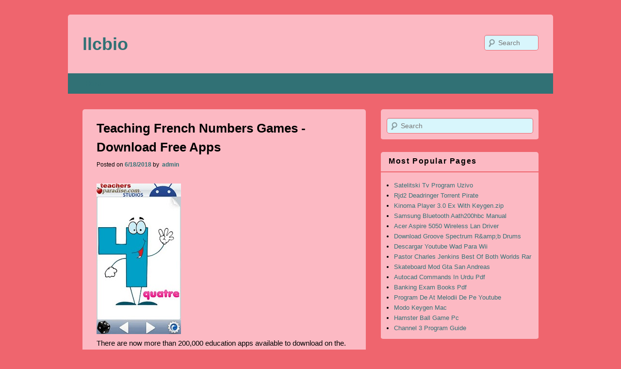

--- FILE ---
content_type: text/html; charset=utf-8
request_url: https://llcbio.netlify.app/teaching-french-numbers-games-download-free-apps
body_size: 3427
content:
<!DOCTYPE html><html lang="en-US"><head><meta name="viewport" content="width=device-width, minimum-scale=1.0, initial-scale=1.0"><link rel="stylesheet" href="styles.css" type="text/css" media="all"><title>Teaching French Numbers Games - Download Free Apps</title><meta http-equiv="Content-Type" content="text/html; charset=utf-8"></head><body class="block-container content-fix-box box-content-entry primary-nav-list"><div id="layer-primary-secondary" class="abbr-extra-new"><header id="article-block-layer" role="banner"><hgroup><h1 id="col-page-primary"><span><a href="/" title="Teaching French Numbers Games - Download Free Apps" rel="home">llcbio</a></span></h1><h2 id="container-fn-block"></h2></hgroup><form method="get" id="row-layer-single" action="#"><label for="s" class="body-area-clear">Search</label><input type="text" class="entry-main-clear" name="s" id="sm-content-body" placeholder="Search"><input type="submit" class="singular-page-panel" name="submit" id="main-fix-singular" value="Search"></form><nav id="area-new-aside" role="navigation"><h3 class="body-area-clear">Primary menu</h3><div class="fn-aside-panel"><a class="body-area-clear" href="#content" title="Skip to primary content"></a></div><div class="fn-aside-panel"><a class="body-area-clear" href="#secondary" title="Skip to secondary content"></a></div><div class="head-aside"><ul class="items-bar-new"><li class="item-fix-post"><a href="/">Home</a></li></ul></div></nav></header><div id="singular-area-entry" class="clear single-node-body"><div id="area-layout-primary"><div id="site-extra-clear" role="main" class="bold"><article class="layout-secondary-md node-box-post col-singular-label layer-abbr-box label-item-default fix-content-body"><header class="site-default-md"><h1 class="label-box-clear">Teaching French Numbers Games - Download Free Apps</h1><div class="layout-lg-post"><span class="main-sm-col">Posted on </span><a href="/teaching-french-numbers-games-download-free-apps" rel="bookmark" title="11:01"><time class="default-entry-layout static-main-post" datetime="2018-06-18T05:51:22" pubdate="">6/18/2018&nbsp;</time></a><span class="layout-fn-fix"><span class="main-sm-col">by </span><span class="aside-static-body clear-entry-item"><a class="clear-aside-area single-post-layout static-row-label" href="/?author=1" title="View all posts by admin" rel="author">&nbsp;admin</a></span></span></div></header><div class="page-box-area bold"><div id="[base64]"></div><img src="https://lh4.ggpht.com/ZhrEnrwEDWp5-ilPejwKjX1HtxmisXdq518EIDkc5kSsrz3es1kUyEUmhUN7DTY9b-U=h310" alt="Teaching French Numbers Games - Download Free Apps" title="Teaching French Numbers Games - Download Free Apps"><p>There are now more than 200,000 education apps available to download on the. Ten great free education apps for. They have apps for students of French. This self-teaching game helps to learn. The app contains the. Beginners and children to learn French words through playing. Farmville 2 Hack 4.0 <a href="/farmville-2-hack-40">more</a>. This free app.</p><p>Fun French Explained Fun French&nbsp;combines a structured language course with engaging educational games that keep kids entertained and occupied whilst introducing them to French&nbsp;words, sentences, speaking &amp; spelling. Our French&nbsp;language course is divided into lessons. Each lesson teaches core vocabulary and presents words in several contexts to assist learning and retention.&nbsp;It includes male and female voices that use different tones and expressions so that learners can pick up on the subtleties of pronunciation. Each game is unique, meaning your child will enjoy playing, and learn more of the French&nbsp;language.</p><img src="https://images.twinkl.co.uk/tw1n/image/private/t_630_eco/image_repo/08/e1/T-T-008-French-0-20_ver_1.jpg" alt="Teaching French Numbers Games - Download Free Apps" title="Teaching French Numbers Games - Download Free Apps"><p>• Colors – Say and spell the major colors • Animals – Meet many animals alone and in groups • Numbers – Learn how to count • The Body – Learn the major parts of the body • Fruits – Talk about the fruits you like • Food – Learn how to say the food you want • Clothes – Describe the clothing people are wearing • Vehicles – Describe things, like cars and bicycles • The House – Learn furniture, rooms and where they are • Sea Animals – Compare things, like sharks and turtles • School Bag – Learn classroom objects and whose they are • Actions – Learn how to use action verbs.</p><p>The Best (Free) iPod Touch Apps and Games to Count On Math Tutor Lite: Practice basic math skills with this great Math app. Math Tutor Lite is the free version of Math Tutor, but it has more than enough content to make it a worthwhile download.So, whether you want your students to brush up on addition, multiplication, subtraction or division, you will find that all skills are covered here. There are six levels of difficulty for each skill, and students are given instant feedback on how well they have done. The games can be played with a timer for an extra challenge, or without. IFormulas: This useful app contains over 330 formulas, definitions, laws and properties and would be a great quick reference guide for secondary level Math classes. <a href="/asus-eee-pc-modem-driver">Asus Eee Pc Modem Driver</a>. Algebra, Geometry, Calculus and Trigonometry are all covered by iFormulas. <a href="/u8655-mode" title="U8655 Mode">U8655 Mode</a>. It won't tell you the answers, but it will provide you with the formulas you need to calculate the answer.</p><p>It is like having a Math book in your pocket, so easily earns a spot as one of the top10 iPod Touch apps for Math classrooms. Number Line: This award winning app will help your students learn about fractions, decimals, percentages and their equivalents.</p><p>The game features several levels where the object is to drag objects onto a number line in the correct numerical order. Points are awarded for the correct placement of the numbers, as well as for completing the level in a quick time. Points are subtracted for placing numbers in the wrong place.</p></div><p class="main-default-lg">Comments are closed.</p></article><nav id="bar-box-fix" class="clear"><h3 class="body-area-clear">Post navigation</h3><span class="menu-primary-navigation"><a href="/mio-maps-europe-2011">Mio Maps Europe 2011</a></span><span class="nav-md-fix"><a href="/range-rover-l322-eas-reset-tool">Range Rover L322 Eas Reset Tool</a></span></nav><div id="content-singular-single" class="alt"></div></div></div><div id="abbr-block-main" class="body-default-fn" role="complementary" style="font-family:inherit; font-style:inherit;"><aside id="new-item" class="row-secondary-container singular-col-label"><form method="get" id="row-layer-single" action="#"><label for="s" class="body-area-clear">Search</label><input type="text" class="entry-main-clear" name="s" id="sm-content-body" placeholder="Search"><input type="submit" class="singular-page-panel" name="submit" id="main-fix-singular" value="Search"></form></aside><aside id="page-default" class="panel-node-secondary row-secondary-container fix"><h3 class="fix-panel-abbr">Most Popular Pages</h3><ul><li><a href="/satelitski-tv-program-uzivo">Satelitski Tv Program Uzivo</a></li><li><a href="/rjd2-deadringer-torrent-pirate">Rjd2 Deadringer Torrent Pirate</a></li><li><a href="/kinoma-player-30-ex-with-keygenzip">Kinoma Player 3.0 Ex With Keygen.zip</a></li><li><a href="/samsung-bluetooth-aath200hbc-manual">Samsung Bluetooth Aath200hbc Manual</a></li><li><a href="/acer-aspire-5050-wireless-lan-driver">Acer Aspire 5050 Wireless Lan Driver</a></li><li><a href="/download-groove-spectrum-rampb-drums">Download Groove Spectrum R&amp;amp;b Drums</a></li><li><a href="/descargar-youtube-wad-para-wii">Descargar Youtube Wad Para Wii</a></li><li><a href="/pastor-charles-jenkins-best-of-both-worlds-rar">Pastor Charles Jenkins Best Of Both Worlds Rar</a></li><li><a href="/skateboard-mod-gta-san-andreas">Skateboard Mod Gta San Andreas</a></li><li><a href="/autocad-commands-in-urdu-pdf">Autocad Commands In Urdu Pdf</a></li><li><a href="/banking-exam-books-pdf">Banking Exam Books Pdf</a></li><li><a href="/program-de-at-melodii-de-pe-youtube">Program De At Melodii De Pe Youtube</a></li><li><a href="/modo-keygen-mac">Modo Keygen Mac</a></li><li><a href="/hamster-ball-game-pc">Hamster Ball Game Pc</a></li><li><a href="/channel-3-program-guide">Channel 3 Program Guide</a></li></ul></aside></div><footer id="col-container-single" role="contentinfo" class="fix alt"><div id="page-lg-article" class="single-node-body"><div class="fix copyright-block-top">Copyright © 2018                    <a href="/" title="llcbio">&nbsp;llcbio            </a>&nbsp;&nbsp;All Rights Reserved.                </div><div class="clear secondary-area-main"></div></div></footer></div></div></body></html>

--- FILE ---
content_type: text/css; charset=UTF-8
request_url: https://llcbio.netlify.app/styles.css
body_size: 3566
content:
@charset "UTF-8";html, body, div, span, applet, object, iframe,h1, h2, h3, h4, h5, h6, p, blockquote, pre,a, abbr, acronym, address, big, cite, code,del, dfn, em, font, ins, kbd, q, s, samp,small, strike, strong, sub, sup, tt, var,dl, dt, dd, ol, ul, li,fieldset, form, label, legend,table, caption, tbody, tfoot, thead, tr, th, td{font-style: inherit;font-size: 100%;border: 0;padding: 0;vertical-align: baseline;font-family: inherit;margin: 0;outline: 0;font-weight: inherit;}:focus{outline: 0;}body{background: #FCB9C3;color: #000000;line-height: 1;}body a, body a:hover{color: #317175 !important;}ol, ul{list-style: none;}table{border-collapse: separate;border-spacing: 0;}caption, th, td{text-align: left;font-weight: normal;}blockquote:before, blockquote:after,q:before, q:after{content: "";}blockquote, q{quotes: "" "";}a img{border: 0;}article, aside, details, figcaption, figure,footer, header, hgroup, menu, nav, section{display: block;}body{padding-top: 2em;}#layer-primary-secondary{max-width: 1000px;margin:0 auto 2em;}/*Article-block-layer*/#article-block-layer hgroup{padding: 2.5em 0;margin: 0 3%;}#area-new-aside div{margin: 0 3%;}#area-layout-primary{float: left;margin: 0 -35.5% 0 0;width: 100%;}/*Site-extra-clear*/#site-extra-clear{width: 58.4%;margin: 0 38.6% 0 3%;}#abbr-block-main{margin-right: 3%;float: right;width: 32.5%;}body, input, textarea{font-weight: 300;font: 15px "Helvetica Neue", Helvetica, Arial, sans-serif;line-height: 1.625;}body{background: #EF656E;color: #000000;}body a, body a:hover{color: #D8F6FC !important;}#layer-primary-secondary{border-radius: 5px;background: #EF656E;-moz-border-radius: 5px;color: #000000;}h1,h2,h3,h4,h5,h6{clear: both;}hr{height: 1px;background-color: #EF656E;margin-bottom: 2em;border: 0;color: #000000;}hr a, hr a:hover{color: #D8F6FC !important;}p{margin-bottom: 2em;}ul, ol{margin: 0 0 2em 2.5em;}ul{list-style: disc;}ol{list-style-type: decimal;}ol ol{list-style: upper-alpha;}ol ol ol{list-style: lower-roman;}ol ol ol ol{list-style: lower-alpha;}ul ul, ol ol, ul ol, ol ul{margin-bottom: 0;}dl{margin: 0 2em;}dt{font-weight: bold;}dd{margin-bottom: 2em;}strong{font-weight: bold;}cite, em, i{font-style: italic;}blockquote{margin: 0 3em;font-weight: normal;font-style: italic;font-family: Georgia, "Bitstream Charter", serif;}blockquote em, blockquote i, blockquote cite{font-style: normal;}blockquote cite{font: 12px "Helvetica Neue", Helvetica, Arial, sans-serif;letter-spacing: 0.05em;font-weight: 300;text-transform: uppercase;}pre{color: #000000;line-height: 1.5;margin-bottom: 2em;background: #D8F6FC;font: 13px "Courier 10 Pitch", Courier, monospace;padding:0.75em 2em;overflow: auto;}pre a, pre a:hover{color: #317175 !important;}code, kbd{font: 13px Monaco, Consolas, "Andale Mono", "DejaVu Sans Mono", monospace;}abbr, acronym, dfn{cursor: help;border-bottom: 1px dotted #317175;}address{display: block;margin:0 0 2em;}ins{color: #000000;text-decoration: none;background: #FCB9C3;}ins a, ins a:hover{color: #317175 !important;}sup,sub{line-height: 1;vertical-align: baseline;font-size: 10px;position: relative;height: 0;}sup{bottom: 1ex;}sub{top: .5ex;}input[type=text],input[type=password],textarea{border: 1px solid #EF656E;-moz-box-shadow: inset 0 1px 1px rgba(0,0,0,0.1);box-shadow: inset 0 1px 1px rgba(0,0,0,0.1);background: #EF656E;color: #000000;-webkit-box-shadow: inset 0 1px 1px rgba(0,0,0,0.1);}input[type=text] a, input[type=text] a:hover,input[type=password] a, input[type=password] a:hover,textarea a, textarea a:hover{color: #D8F6FC !important;}textarea{width: 98%;padding-left: 3px;}input[type=text]{padding: 3px;}input#sm-content-body{height: 22px;border-radius: 5px;font-size: 14px;padding: 4px 10px 4px 28px;line-height: 1.2em;background: url("IDkrm.png") no-repeat scroll 5px 6px #D8F6FC;-moz-border-radius: 5px;}input#main-fix-singular{display: none;}a{text-decoration: none;}a:focus,a:active,a:hover{text-decoration: underline;}.body-area-clear{clip: rect(1px 1px 1px 1px);clip: rect(1px, 1px, 1px, 1px);position: absolute !important;}#area-new-aside a.body-area-clear:active,#area-new-aside a.body-area-clear:focus{clip: auto !important;color: #000000;background: #EF656E;font-size: 12px;text-decoration: underline;border-bottom: 1px solid #EF656E;top: 0;position: absolute;left: 3%;}a.body-area-clear, a:hover.body-area-clear{color: #D8F6FC !important;}.single-node-body:after{height: 0;visibility: hidden;display: block;content: " ";font-size: 0;clear: both;}.single-node-body{display: inline-block;}* html .single-node-body{height:1%;}.single-node-body{display: block;}#article-block-layer{border-radius: 5px;padding-bottom: 9px;color: #000000;-moz-border-radius: 5px;background-color: #FCB9C3;z-index: 9999;position: relative;}#article-block-layer a, #article-block-layer a:hover{color: #317175 !important;}#col-page-primary{font-size: 36px;line-height: 46px;margin-right: 270px;padding: 0;}#col-page-primary a{text-decoration: none;font-weight: bold;}#container-fn-block{font-size: 14px;margin: 0 270px 0 0;}#article-block-layer img{height: auto;max-width: 100%;}#article-block-layer #area-new-aside{float: left;color: #ffffff;background: #317175;width: 100%;clear: both;margin: 0 auto 2px;display: block;}#article-block-layer ul.items-bar-new{list-style: none;font-size: 14px;margin: 0 0 0 -0.8125em;padding-left: 0;}#article-block-layer ul.items-bar-new li{position: relative;border-right: 1px solid #317175;float: left;}#article-block-layer ul.items-bar-new a{line-height: 3em;text-decoration: none;padding: 0 1.2125em;}/*Article-block-layer*/#article-block-layer ul.items-bar-new a{display: block;}#article-block-layer ul.items-bar-new ul{-webkit-box-shadow: 0 3px 3px rgba(0,0,0,0.2);z-index: 99999;float: left;top: 3em;box-shadow: 0 3px 3px rgba(0,0,0,0.2);display: none;width: 188px;-moz-box-shadow: 0 3px 3px rgba(0,0,0,0.2);left: 0;list-style: none;position: absolute;margin: 0;}#article-block-layer ul.items-bar-new ul ul{left: 100%;top: 0;}#article-block-layer ul.items-bar-new ul a{background: #FFE1DF;color: #000000 !important;font-size: 13px;height: auto;font-weight: normal;width: 168px;line-height: 1.4em;border-bottom: 1px dotted #EF656E;padding: 10px;}.items-bar-new ul a a, .items-bar-new ul a a:hover{color: #317175 !important;}#article-block-layer ul.items-bar-new li:last-child, #article-block-layer ul.items-bar-new ul li{border:none;}#article-block-layer ul.items-bar-new li:hover > a,#article-block-layer ul.items-bar-new ul :hover > a,#article-block-layer ul.items-bar-new a:focus{background: #EF656E;color: #000000 !important;}/*Article-block-layer*/#article-block-layer ul.items-bar-new li:hover > a,#article-block-layer ul.items-bar-new a:focus{background: #EF656E;color: #000000 !important;filter: progid:DXImageTransform.Microsoft.gradient(startColorstr='#f9f9f9', endColorstr='#e5e5e5');}#article-block-layer ul.items-bar-new li:hover > ul{display: block;}#article-block-layer .items-bar-new .item-fix-post > a{font-weight: bold;}#article-block-layer #row-layer-single{top: 2.8em;text-align: right;right: 3%;position: absolute;}#article-block-layer #row-layer-single div{margin: 0;}#article-block-layer #sm-content-body{-moz-transition-duration: 400ms;-moz-transition-timing-function: ease;-o-transition-property: width, background;float: right;-o-transition-timing-function: ease;-webkit-transition-timing-function: ease;width: 72px;-o-transition-duration: 400ms;-moz-transition-property: width, background;-webkit-transition-property: width, background;-webkit-transition-duration: 400ms;}#article-block-layer #sm-content-body:focus{background-color: #FFE1DF;width: 196px;color: #000000;}#article-block-layer #main-fix-singular{display: none;}#singular-area-entry{color: #000000;background-color: #EF656E;clear: both;padding: 2em 0 0;}.layer-abbr-box{width: auto;-moz-border-radius: 5px;position: relative;color: #000000;border-radius: 5px;background-color: #FCB9C3;margin: 0 0 2em;padding:0.5em 5% 2em;border-bottom: 2px solid #EF656E;}.layer-abbr-box a, .layer-abbr-box a:hover{color: #317175 !important;}.layer-abbr-box:last-child{border-bottom: none;}.label-box-clear{line-height: 1.5em;font-weight: bold;padding-bottom: .3em;padding-top: 12px;clear: both;font-size: 26px;}.label-box-clear,.label-box-clear a{text-decoration: none;}.layout-lg-post{line-height: 18px;clear: both;font-size: 12px;}.layout-lg-post a{font-weight: bold;}.page-box-area,.col-sm-container{padding:2em 0 0;}.layer-abbr-box h1{font-size: 26px;}.layer-abbr-box h2{font-size: 24px;}.layer-abbr-box h3{font-size: 22px;margin: 0 0 0.8125em;font-weight: bold;}.layer-abbr-box h4{font-size: 20px;margin: 0 0 0.5em;}.layer-abbr-box h5{font-size: 18px;}.layer-abbr-box h6{font-size: 16px;}.page-box-area h1,.page-box-area h2{font-weight: bold;margin:0 0 .8594em;}.page-box-area table{margin: 0 0 2em;border-bottom: 1px solid #EF656E;width: 100%;}.page-box-area th{text-transform: uppercase;letter-spacing: 0.1em;font-size: 10px;font-weight: 500;line-height: 2.6em;}.page-box-area td{padding: 6px 10px 6px 0;border-top: 1px solid #EF656E;}.page-box-area #sm-content-body{width: 75%;}.page-box-area img{max-width: 100%;height: auto;}/*Row-secondary-container*/.row-secondary-container img{text-align: center;max-width: 100%;}img[class*="align"],img[class*="wp-image-"],img[class*="attachment-"]{height: auto;}img.label-entry-static{height: auto;max-width: 97.4%;}p img{margin-top: 0.4em;}{}img[class*="align"],img[class*="wp-image-"],img.label-entry-static,img.panel-label-default{padding: 6px;border: 1px solid #EF656E;}a:focus img[class*="align"],a:hover img[class*="align"],a:active img[class*="align"],a:focus img[class*="wp-image-"],a:hover img[class*="wp-image-"],a:active img[class*="wp-image-"],a:hover img.label-entry-static{color: #000000 !important;background: #EF656E;border-color: #FCB9C3;}embed,iframe,object{max-width: 100%;}.site-default-md hgroup .label-box-clear{padding-top: 15px;}#site-extra-clear nav{padding: 0 0 0.8em;clear: both;overflow: hidden;}#site-extra-clear nav a{display: inline-block;font-size: 12px;font-weight: bold;line-height: 2.2em;}/*Menu-primary-navigation*/.menu-primary-navigation{width: 50%;float: left;}.nav-md-fix{width: 50%;text-align: right;float: right;}#bar-box-fix{float: right;right: 3%;text-align: right;top: 20px;z-index: 1;position: relative;}#bar-box-fix .menu-primary-navigation,#bar-box-fix .nav-md-fix{float: none;width: auto;}#bar-box-fix .nav-md-fix{padding-left: .5em;}/*Body-default-fn*/.body-default-fn{font-size: 12px;}/*Row-secondary-container*/.row-secondary-container{color: #000000;-moz-border-radius: 5px;border-bottom: 2px solid #EF656E;padding: 0.5em 1em 1em;margin-bottom: 2em;border-radius: 5px;background-color: #FCB9C3;clear: both;}.row-secondary-container a, .row-secondary-container a:hover{color: #317175 !important;}.fix-panel-abbr{padding: 0 1em 0.5em;margin:0 -0.75em 1em;font-weight: bold;border-bottom: 2px solid #EF656E;font-size: 16px;letter-spacing: 0.1em;}.fix-panel-abbr a{font-weight: bold;font-size: 16px;}.fix-panel-abbr a:hover{text-decoration: none;}/*Row-secondary-container*/.row-secondary-container ul{margin: 0 0 0 1em;font-size: 15px;}.row-secondary-container ul ul{margin-left: 1.5em;}/*Row-secondary-container*/.row-secondary-container ul li{font-size: 13px;}.row-secondary-container a{font-weight: 400;text-decoration: none;}.row-secondary-container a:hover,.row-secondary-container a:focus,.row-secondary-container a:active{text-decoration: underline;}.singular-col-label form{margin-top: 1em;}.singular-col-label #sm-content-body{width: 87%;}.singular-col-label #main-fix-singular{position: relative;line-height: 25px;top: -2px;-moz-box-shadow: inset 0px -1px 1px rgba(0, 0, 0, 0.09);border: 1px solid #EF656E;box-shadow: inset 0px -1px 1px rgba(0, 0, 0, 0.09);color: #000000;font-size: 13px;background: #EF656E;-webkit-box-shadow: inset 0px -1px 1px rgba(0, 0, 0, 0.09);}.singular-col-label #main-fix-singular:active{-moz-box-shadow: inset 0px 1px 1px rgba(0, 0, 0, 0.1);color: #ffffff;border-color: #317175;background: #317175;box-shadow: inset 0px 1px 1px rgba(0, 0, 0, 0.1);-webkit-box-shadow: inset 0px 1px 1px rgba(0, 0, 0, 0.1);}.main-default-lg{text-align: center;font-size: 24px;margin: 26px 0;font-weight: 100;}#col-container-single{clear: both;border-top: 1px solid #EF656E;}#page-lg-article{clear: both;background-color: #FCB9C3;padding:2.2em 0.5em;color: #000000;-moz-border-radius: 0 0 5px 5px;font-size: 12px;text-align: center;border-top: 1px solid #EF656E;border-radius: 0 0 5px 5px;border-bottom: 2px solid #EF656E;display: block;line-height: 2.2em;}#page-lg-article a, #page-lg-article a:hover{color: #317175 !important;}/*Page-lg-article*/#page-lg-article a{font-weight: bold;}#page-lg-article .main-sm-col{margin: 0 7px;}#page-lg-article .copyright-block-top, #page-lg-article .secondary-area-main{display: inline;width: 47%;}#page-lg-article .copyright-block-top{clear: both;float: left;margin-left: 3%;text-align: left;}#page-lg-article .secondary-area-main{float: right;margin-right: 3%;text-align: right;}@media screen and (max-width: 1060px){#layer-primary-secondary{max-width: 900px;}}@media screen and (max-width: 960px){.singular-col-label #sm-content-body{width: 93.8%;}#singular-area-entry #abbr-block-main{width: auto;margin: 0 3%;float: none;}#layer-primary-secondary{max-width: 708px;}#article-block-layer ul.items-bar-new a{padding:0 0.83em;}#singular-area-entry #site-extra-clear{margin: 0 3%;width: auto;}}@media screen and (max-width: 767px){#article-block-layer #row-layer-single{position: absolute;text-align: center;width: 100%;right: 0;}blockquote{margin: 0;}#area-new-aside .head-aside{padding:16px 0;}#article-block-layer #row-layer-single{top: 2em !important;}#article-block-layer ul.items-bar-new{display: none;}.layer-abbr-box,.row-secondary-container{margin-bottom: 1em;}input#sm-content-body{font-size: 16px;}body{padding: 0;}#article-block-layer ul.items-bar-new li{border: none;float: none;text-align: center;}#article-block-layer,#page-lg-article{border-radius: 0;}.singular-col-label #sm-content-body{width: 89%;}#singular-area-entry{padding-top: 1em;}#article-block-layer #sm-content-body{float: none;}#layer-primary-secondary{max-width: 480px;}.label-box-clear{font-size: 21px;}#area-new-aside ul{font-size: 12px;}#col-page-primary{line-height: 38px;font-size: 28px;}#page-lg-article .copyright-block-top, #page-lg-article .secondary-area-main{display: block;width: 97%;margin-left: 3%;float: none;text-align: center;}#site-extra-clear nav{padding-bottom: 1em;}.layout-lg-post{font-size: 12px;}#bar-box-fix{display: block;}#col-page-primary,#container-fn-block{margin-right: 0;}#article-block-layer hgroup{padding: 5.30625em 0 2em 0;text-align: center;}#col-page-primary{padding: 0;}body, input, textarea{font-size: 13px;}}@media screen and (max-width: 479px){#col-page-primary{line-height: 36px;font-size: 26px;}#page-lg-article .copyright-block-top, #page-lg-article .secondary-area-main{font-size: 9px;}#container-fn-block{font-size: 12px;}.singular-col-label #sm-content-body{width: 85%;}/*Layer-primary-secondary*/#layer-primary-secondary{max-width: 320px;}img.label-entry-static{max-width: 94.6%;}}@media screen and (max-width: 319px){input[type="text"]{width: 98%;}#article-block-layer #sm-content-body:focus{width: 150px;}/*Layer-primary-secondary*/#layer-primary-secondary{max-width: 100%;}#layer-primary-secondary{margin-top: 0;}.singular-col-label #sm-content-body{width: 80%;}#article-block-layer{border-top: none;}}@media print{#site-extra-clear{margin: 0;width: auto;}#singular-area-entry{box-shadow: none;border-top: none;}.label-box-clear{font-size: 21pt;}#layer-primary-secondary{position: relative !important;clear: both !important;max-width: 100%;float: none !important;display: block !important;}#article-block-layer img{display: none;}footer.layout-lg-post a[rel=bookmark]:link:after,footer.layout-lg-post a[rel=bookmark]:visited:after{content: " [" attr(href) "] ";}#article-block-layer hgroup{margin: 0;}#area-new-aside{display: none;}#area-layout-primary{width: 100%;margin: 0;float: left;}.layout-lg-post{font-size: 10pt;}#site-extra-clear nav{display: none;}#container-fn-block{font-size: 10pt;}#col-container-single{display: none;}/*Body-default-fn*/.body-default-fn{display: none;}#col-page-primary a{font-size: 21pt;}body{font-size: 10pt;background: none ;color: #000000;}#article-block-layer{padding: 0;border-top: none !important;}#article-block-layer #row-layer-single{display: none;}}img{max-width:100%;}.clear{font-style:inherit;font-family:inherit;letter-spacing:inherit;letter-spacing:inherit;font-style:inherit;}/*Fix*/.fix{letter-spacing:inherit;font-style:inherit;font-style:inherit;letter-spacing:inherit;}.alt{letter-spacing:inherit;font-family:inherit;}.bold{letter-spacing:inherit;}